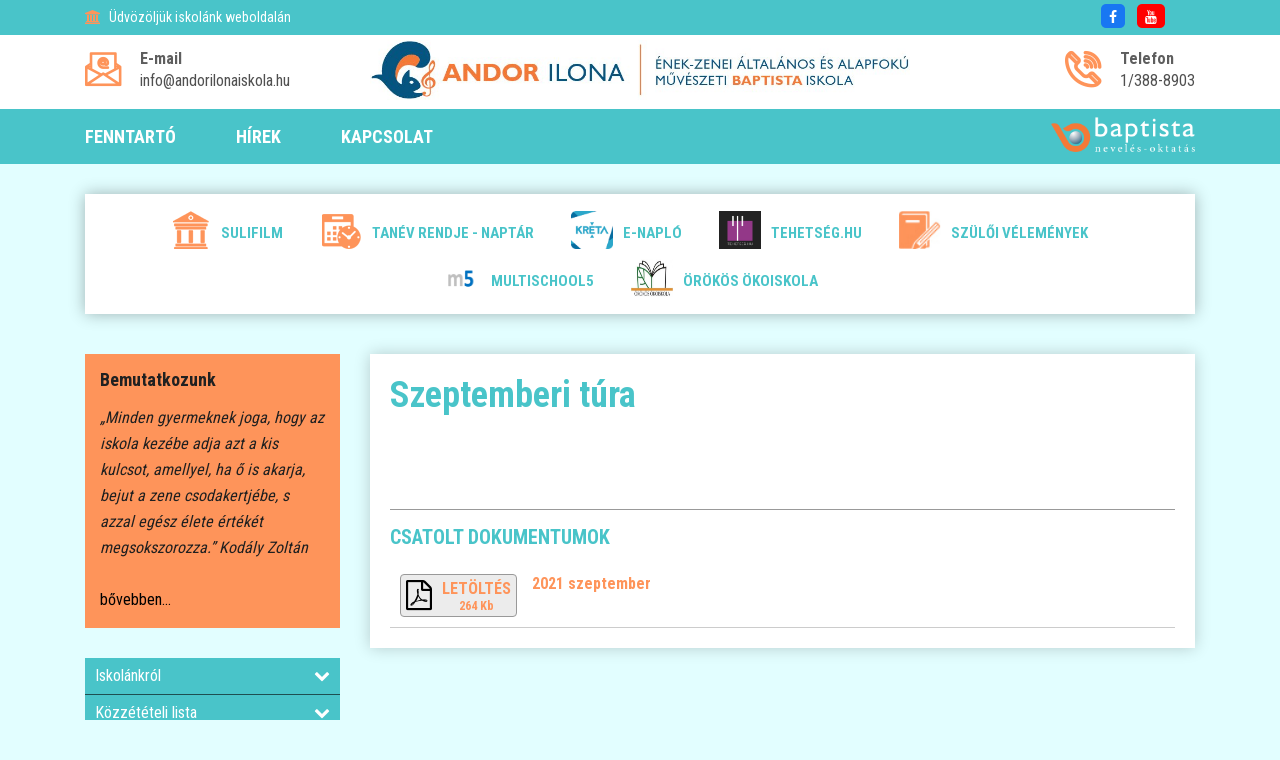

--- FILE ---
content_type: text/html; charset=utf-8
request_url: https://andor-ilona.baptistaoktatas.hu/szeptemberi-tura
body_size: 64317
content:
<!DOCTYPE html>
<html lang="hu">
    <head>
		<script>
		(function(i,s,o,g,r,a,m){i['GoogleAnalyticsObject']=r;i[r]=i[r]||function(){
		(i[r].q=i[r].q||[]).push(arguments)},i[r].l=1*new Date();a=s.createElement(o),
		m=s.getElementsByTagName(o)[0];a.async=1;a.src=g;m.parentNode.insertBefore(a,m)
		})(window,document,'script','https://www.google-analytics.com/analytics.js','ga');
		ga('create', 'UA-90323931-1', 'auto');
		ga('send','pageview');
		</script>
        <meta charset="utf-8">
        <title>Szeptemberi túra | Andor Ilona Ének-Zenei Általános és Alapfokú Művészeti Baptista Iskola</title>
        <meta name="description" content="" />
        <meta http-equiv="x-ua-compatible" content="ie=edge" />
        <meta name="viewport" content="width=device-width, initial-scale=1" />

        <link rel="icon" type="image/png" href="/files/104/media/icons/favicon.png">
        <link rel="apple-touch-icon" href="/files/104/media/icons/favicon.png">
        <link rel="shortcut icon" type="image/x-icon" href="/files/104/media/icons/favicon.png">

        

        <link rel="stylesheet" type="text/css" href="/templates/design1/css/bootstrap.min.css">
        <link rel="stylesheet" type="text/css" href="/templates/design1/css/font-awesome.min.css">
        <link rel="stylesheet" type="text/css" href="/templates/design1/css/animate.css">
        <link rel="stylesheet" type="text/css" href="/templates/design1/css/owl.carousel.css">
        <link rel="stylesheet" type="text/css" href="/templates/design1/css/slick.css">
        <link rel="stylesheet" type="text/css" href="/templates/design1/css/magnific-popup.css">
        <link rel="stylesheet" type="text/css" href="/templates/design1/css/off-canvas.css">
        <link rel="stylesheet" type="text/css" href="/templates/design1/fonts/flaticon.css">
        <link rel="stylesheet" type="text/css" href="/templates/design1/fonts/fonts2/flaticon.css">
        <link rel="stylesheet" type="text/css" href="/templates/design1/css/rsmenu-main.css">
        <link rel="stylesheet" type="text/css" href="/templates/design1/css/rsmenu-transitions.css">
        <link rel="stylesheet" type="text/css" href="/templates/design1/css/style.css?17">
        <link rel="stylesheet" type="text/css" href="/templates/design1/css/responsive.css">
        <link rel="stylesheet" type="text/css" href="/library/e-calendar-master/css/jquery.e-calendar.css?17">
        <link rel="stylesheet" type="text/css" href="/templates/design1/css/stilus.css?17">
        <link rel="stylesheet" type="text/css" href="/templates/design1/css/stilus-egyedi.css?17">
                <link rel="stylesheet" type="text/css" href="/files/104/css/color.css?17" />        <link rel="stylesheet" type="text/css" href="/files/104/css/stilus.css?17" />
        <script src="/templates/design1/js/modernizr-2.8.3.min.js"></script>
        <script src="/templates/design1/js/jquery.min.js"></script>
        <script src="/templates/design1/js/bootstrap.min.js"></script>
        <script src="/library/e-calendar-master/js/jquery.e-calendar.js?17"></script>

        
        <!--[if lt IE 9]>
            <script src="https://oss.maxcdn.com/html5shiv/3.7.2/html5shiv.min.js"></script>
            <script src="https://oss.maxcdn.com/respond/1.4.2/respond.min.js"></script>
        <![endif]-->

        <meta name="google-site-verification" content="Swjxcm3N5GKOIEuOwJ2zNO4dj9VxvXPdV7LqQyBtx8A" />
        
        
        <meta property="fb:app_id" content="1454316111472922" />
        <meta property="og:title" content="Szeptemberi túra" />
        <meta property="og:url" content="https://andor-ilona.baptistaoktatas.hu/szeptemberi-tura" />
        <meta property="og:type" content="article" />
        <meta property="og:description" content="" />
        <meta property="og:image" content="" />
        <meta itemprop="og:locale" content="hu" />
        

        

        
        
    </head>

    <body class="home1" id="body" data-p1='szeptemberi-tura'    data-psor='/szeptemberi-tura'>
        
        
    
        
        
        
        <div class="full-width-header">
    <div class="rs-toolbar">
        <div class="container">
            <div class="row">
                <div class="col-md-6 col-sm-8 col-8">
                    <div class="rs-toolbar-left">
                        <div class="welcome-message">
                            <i class="fa fa-bank"></i><span>Üdvözöljük iskolánk weboldalán                                                        </span> 
                        </div>
                    </div>
                </div>
                <div class="col-md-6 col-sm-4 col-4">
                    <div class="rs-toolbar-right">
                        <div class="toolbar-share-icon">
                            <ul>
                                <li><a href="https://hu-hu.facebook.com/mokusiskola" target="_blank" class="head-social-icon hsi-facebook"><i class="fa fa-facebook"></i></a></li>                                                                <li><a href="https://www.youtube.com/channel/UCkSRw61jXmQ-7LJaVkLC2Lw" target="_blank" class="head-social-icon hsi-youtube"><i class="fa fa-youtube"></i></a></li>                                                                                            </ul> 
                        </div>
                                            </div>
                </div>            </div>
        </div>
    </div>
    <header id="rs-header" class="rs-header">
        <div class="rs-header-top">
            <div class="container">
                <div class="row">
                    <div class="col-md-3 col-sm-12">
                        <div class="header-contact" id="head-email">
                            <div id="info-details" class="widget-text">
                                <i class="glyph-icon flaticon-email"></i>
                                <div class="info-text">
                                    <a href="mailto:info@andorilonaiskola.hu">
                                        <span>E-mail</span>
                                        info@andorilonaiskola.hu
                                    </a>
                                </div>
                            </div>
                        </div>
                    </div>
                    <div class="col-md-6 col-sm-12">
                        <div class="logo-area text-center">
                            <a href="/"><img src="/files/104/media/logo/andor-ilona-baptistaoktatas-logo.png?15" alt="Andor Ilona Ének-Zenei Általános és Alapfokú Művészeti Baptista Iskola logo"></a>
                        </div>
                    </div>
                    <div class="col-md-3 col-sm-12">
                        <div class="header-contact pull-right" id="head-phone">
                            <div id="phone-details" class="widget-text">
                                <i class="glyph-icon flaticon-phone-call"></i>
                                <div class="info-text">
                                    <a href="tel:1/388-8903">
                                        <span>Telefon</span>
                                        1/388-8903
                                    </a>
                                </div>
                            </div>
                        </div>
                    </div>
                </div>
            </div>
        </div>

        <div class="menu-area">
            <div class="container">
                <div class="main-menu">
                    <div class="row">
                        <div class="col-sm-12">
							                            <a class="rs-menu-toggle"><i class="fa fa-bars"></i>Menü</a>
                            <nav class="rs-menu" style="width: auto;">
								                                <ul class="nav-menu">
									                                                                          <li><a href="http://www.baptistaoktatas.hu" target="_blank">FENNTARTÓ</a></li>
                                                                        <li class="menu-item-has-children"><a href="javascript:;">HÍREK</a>
                                        <ul class="sub-menu">
                                            <li> <a href="/hirek/kozerdeku">Közérdekű</a></li>
                                            <li> <a href="/hirek/beszamolo">Visszatekintő</a></li>
                                                                                    </ul>
                                    </li>
                                                                                                            <li><a href="/kapcsolat" >KAPCSOLAT</a></li>
                                                                        
                                                                        <li class="menu-item-has-children hidden-desktop"><a href="#">Iskolánkról</a>
                                        <ul class="sub-menu">
                                            <li> <a href="/bemutatkozas">Bemutatkozunk</a></li>
                                            <li> <a href="/nevadonkrol">Névadónkról</a></li>
                                            <li> <a href="/munkatarsak-altalanos-iskola">Munkatársaink - Általános iskola</a></li>
                                            <li> <a href="/munkatarsak-muveszeti-tagozat">Munkatársaink - Művészeti tagozat</a></li>
                                            <li> <a href="/munkatarsak-segitoink">Munkatársaink - Segítőink</a></li>
                                            <li> <a href="/iskolalelkesz">Iskolalelkész</a></li>
                                            <li> <a href="/akkreditalt-kivalo-tehetsegpont">Akkreditált Kiváló Tehetségpont</a></li>
                                                                                    </ul>
                                    </li>
                                                                        <li class="menu-item-has-children hidden-desktop"><a href="#">Közzétételi lista</a>
                                        <ul class="sub-menu">
                                            <li> <a href="/kulonos-kozzeteteli">Különös közzétételi lista</a></li>
                                                                                    </ul>
                                    </li>
                                                                        <li class="menu-item-has-children hidden-desktop"><a href="#">Egyéb dokumentumok</a>
                                        <ul class="sub-menu">
                                            <li> <a href="/matalent-meres-2024">MaTalent mérés 2024</a></li>
                                            <li> <a href="https://andor-ilona.baptistaoktatas.hu/files/104/modules/item_menu/5681/files-1/helyi-tanterv_nat2020_ai_alt_2023.pdf">Helyi tanterv (NAT 2020) általános iskola</a></li>
                                            <li> <a href="/tanuloink-kozepiskolai-eredmenyei-andor-ilona">Tanulóink középiskolai eredményei</a></li>
                                            <li> <a href="https://andor-ilona.baptistaoktatas.hu/files/104/modules/item_menu/3841/files-1/oktatasi-igazolvanyok-kezelesi-szabalyzata-202601.pdf">Oktatási igazolványok kezelési szabályzata</a></li>
                                            <li> <a href="/files/104/modules/item_menu/3842/files-1/helyi-ertekelesi-szabalyzat-20160901.pdf">Helyi értékelési szabályzat</a></li>
                                            <li> <a href="/files/104/modules/item_menu/4383/files-1/bizonyitvanynyomtatvanyok-kezelesi-kiallitasi-es-kiadasi-szabalyzata-20240801.pdf">Bizonyítványnyomtatványok kezelési, bizonyítvány, bizonyítványmásodlat és -másolat kiállítási és kiadási szabályzata</a></li>
                                            <li> <a href="https://andor-ilona.baptistaoktatas.hu/files/104/modules/item_menu/4449/files-1/panaszkezelesi-szabalyzat_ai_20220215.pdf">Panaszkezelési szabályzat</a></li>
                                            <li> <a href="/files/104/modules/item_menu/5101/files-1/andor-ilona-szmk-szmsz.pdf">Szülői Munka Közösség Szervezeti és Működési Szabályzat</a></li>
                                            <li> <a href="https://andor-ilona.baptistaoktatas.hu/files/104/modules/item_menu/5578/files-1/anafilaxias-tajekoztato-es-ellatasi-terv_20230915.pdf">Anafilaxiás tájékoztató és ellátási terv</a></li>
                                            <li> <a href="https://andor-ilona.baptistaoktatas.hu/files/104/modules/item_menu/5723/files-1/belso-visszaeles-bejelentesi-szabalyzat_ai_202601.pdf">Belső visszaélés-bejelentési szabályzat</a></li>
                                            <li> <a href="https://andor-ilona.baptistaoktatas.hu/files/104/modules/item_menu/5775/files-1/1.sz.-melleklet_etikai-kodex_2024-05-30.pdf">Etikai kódex</a></li>
                                            <li> <a href="https://andor-ilona.baptistaoktatas.hu/files/104/modules/item_menu/5804/files-1/intezmenyi-munkaterv_ai_2025-2026_vegleges_legitimacioval_fenntartoi-alairassal_honlapra.pdf">Intézményi munkaterv 2025/2026</a></li>
                                                                                    </ul>
                                    </li>
                                                                        <li class="menu-item-has-children hidden-desktop"><a href="#">Letölthető dokumentumok</a>
                                        <ul class="sub-menu">
                                            <li> <a href="/altalanos-iskola">Általános iskola</a></li>
                                            <li> <a href="/muveszeti-tagozat">Művészeti tagozat</a></li>
                                                                                    </ul>
                                    </li>
                                                                        <li class="menu-item-has-children hidden-desktop"><a href="#">A kórus</a>
                                        <ul class="sub-menu">
                                            <li> <a href="/1.-evfolyam">1. évfolyam</a></li>
                                            <li> <a href="/aprok-kara-2.-evfolyam">Aprók Kara - 2. évfolyam</a></li>
                                            <li> <a href="/kicsinyek-korusa-3.-4.-evfolyam">Kicsinyek Kórusa - 3., 4. évfolyam</a></li>
                                            <li> <a href="/andor-ilona-gyermekkar-felsos-korus">Felsős kórusok</a></li>
                                                                                    </ul>
                                    </li>
                                                                        <li class="menu-item-has-children hidden-desktop"><a href="#">Művészeti oktatás</a>
                                        <ul class="sub-menu">
                                            <li> <a href="/kepzomuveszet-alapjai-keramia">Képzőművészet</a></li>
                                            <li> <a href="/neptanc-tanszak-muveszeti-oktatas">Néptánc</a></li>
                                            <li> <a href="/furulya-tanszak">Furulya</a></li>
                                            <li> <a href="/fuvola-tanszak">Fuvola</a></li>
                                            <li> <a href="/gitar-tanszak">Gitár</a></li>
                                            <li> <a href="/gordonka-tanszak">Gordonka</a></li>
                                            <li> <a href="/harfa-tanszak">Hárfa</a></li>
                                            <li> <a href="/hegedu-tanszak">Hegedű</a></li>
                                            <li> <a href="/klarinet-tanszak">Klarinét</a></li>
                                            <li> <a href="/kurt-tanszak">Kürt</a></li>
                                            <li> <a href="/oboa-tanszak">Oboa</a></li>
                                            <li> <a href="/szaxofon-tanszak">Szaxofon</a></li>
                                            <li> <a href="/szolfezs-zeneirodalom">Szolfézs</a></li>
                                            <li> <a href="/trombita-tanszak">Trombita</a></li>
                                            <li> <a href="/uto">Ütő</a></li>
                                            <li> <a href="/zeneirodalom-kamarazene-zenekar">Zeneirodalom, kamarazene, zenekar</a></li>
                                            <li> <a href="/zongora-tanszak">Zongora</a></li>
                                            <li> <a href="https://andor-ilona.baptistaoktatas.hu/files/104/modules/item_menu/5144/files-1/teritesi-03.06.2025-2026.pdf">Térítési díj és tandíj a MŰVÉSZETI TAGOZATON</a></li>
                                                                                    </ul>
                                    </li>
                                                                        <li class="menu-item-has-children hidden-desktop"><a href="#">Beiskolázás 2026/27</a>
                                        <ul class="sub-menu">
                                            <li> <a href="/-mokuscsalogato-"> Mókuscsalogató</a></li>
                                            <li> <a href="/leendo-elsosok-szuleinek">Leendő elsősök szüleinek</a></li>
                                            <li> <a href="/zeneovi">Zeneovi</a></li>
                                            <li> <a href="https://form.jotform.com/223352228866056">Beiskolázási Hírlevél - feliratkozás</a></li>
                                            <li> <a href="/kiknekajanljukamokust">Kiknek ajánljuk a Mókust?</a></li>
                                            <li> <a href="/mokusokat-varunk">Mókusokat várunk</a></li>
                                            <li> <a href="/eletamokusban">Élet a Mókusban</a></li>
                                            <li> <a href="/nyilatkozatok-beiratkozashoz">Nyilatkozatok beiratkozáshoz</a></li>
                                            <li> <a href="/enek-kepessegfelmeres-eljarasrend">Ének képességfelmérés-eljárásrend</a></li>
                                            <li> <a href="/kepessegfelmeres-dallista">Képességfelmérés - dallista</a></li>
                                            <li> <a href="/atiratkozas-masik-iskolabol">Átiratkozás másik iskolából</a></li>
                                                                                    </ul>
                                    </li>
                                                                        <li class="menu-item-has-children hidden-desktop"><a href="#">Ökoiskola</a>
                                        <ul class="sub-menu">
                                            <li> <a href="/okoiskolai-programunkrol">Ökoiskolai programunkról</a></li>
                                            <li> <a href="https://andor-ilona.baptistaoktatas.hu/files/104/modules/item_menu/5861/files-1/okoplakatkampanytm_ai2024.pdf">Plakátkampány</a></li>
                                            <li> <a href="/okomokusok">Ökomókusok</a></li>
                                                                                    </ul>
                                    </li>
                                                                        <li class="menu-item-has-children hidden-desktop"><a href="#">Sikereink</a>
                                        <ul class="sub-menu">
                                            <li> <a href="/versenyeredmenyek-20202021">Versenyeredmények 2020/2021</a></li>
                                            <li> <a href="/versenyeredmenyek-20212022">Versenyeredmények 2021/2022</a></li>
                                            <li> <a href="/versenyeredmenyek-20222023">Versenyeredmények 2022/2023</a></li>
                                            <li> <a href="/versenyeredmenyek-20232024">Versenyeredmények 2023/2024</a></li>
                                            <li> <a href="/versenyeredmenyek-20242025">Versenyeredmények 2024/2025</a></li>
                                                                                    </ul>
                                    </li>
                                                                                                            <li class="hidden-desktop"><a href="https://andor-ilona.baptistaoktatas.hu/files/104/modules/item_menu/3848/files-1/palyaorientacio_2024-2025.pdf" >Továbbtanulási eredményeink</a></li>
                                                                                                            <li class="hidden-desktop"><a href="/iskolafejleszto-alapitvany" >Andor Ilona Iskolafejlesztő Alapítvány</a></li>
                                                                                                            <li class="hidden-desktop"><a href="/szja-11" >SZJA 1+1%</a></li>
                                                                        <li class="menu-item-has-children hidden-desktop"><a href="#">Hasznos információk</a>
                                        <ul class="sub-menu">
                                            <li> <a href="/naptar-tanev-rendje">Tanév rendje - naptár</a></li>
                                            <li> <a href="/csengetesirend">Csengetési rend</a></li>
                                            <li> <a href="https://andor-ilona.baptistaoktatas.hu/files/104/modules/item_menu/5093/files-1/diakigazolvany-igenyles_tajekoztato20240902.pdf">Diákigazolvány</a></li>
                                            <li> <a href="https://andor-ilona.baptistaoktatas.hu/allasajanlatok">Állásajánlatok</a></li>
                                            <li> <a href="/ugyintezes-az-iskolaban">Ügyintézés az iskolában</a></li>
                                            <li> <a href="/penztar">Pénztári órák</a></li>
                                            <li> <a href="/fejlesztes">Fejlesztés</a></li>
                                            <li> <a href="/iskolaorvos-vedono">Iskolaorvos, védőnő</a></li>
                                            <li> <a href="/konyvtar-online-katalogus">Könyvtár online katalógus</a></li>
                                            <li> <a href="https://andor-ilona.baptistaoktatas.hu/files/104/modules/item_menu/5141/files-1/e-naplo_szabalyzat_20211001_andori2.pdf">E-napló szabályzat</a></li>
                                                                                    </ul>
                                    </li>
                                                                        <li class="menu-item-has-children hidden-desktop"><a href="#">Étkezés</a>
                                        <ul class="sub-menu">
                                            <li> <a href="/altalanos-tajekoztatas">Általános tájékoztatás</a></li>
                                            <li> <a href="/etkezesi-dijak">Étkezési díjak</a></li>
                                            <li> <a href="/heti-etlap">Heti étlap</a></li>
                                            <li> <a href="/dietas-etkezes">Diétás étkezés</a></li>
                                            <li> <a href="/letoltheto-dokumentumok-etkezeshez">Letölthető dokumentumok étkezéshez</a></li>
                                                                                    </ul>
                                    </li>
                                                                        <li class="menu-item-has-children hidden-desktop"><a href="#">Szociális háló</a>
                                        <ul class="sub-menu">
                                            <li> <a href="/-gyermekvedelmi-rendszer"> Gyermekvédelmi rendszer</a></li>
                                            <li> <a href="/-szocialis-szolgaltatasrol-tamogatasrol-szolo-tajekoztatas"> Szociális szolgáltatásról, támogatásról szóló tájékoztatás</a></li>
                                                                                    </ul>
                                    </li>
                                                                        <li class="menu-item-has-children hidden-desktop"><a href="#">Adatkezelés</a>
                                        <ul class="sub-menu">
                                            <li> <a href="https://andor-ilona.baptistaoktatas.hu/files/104/modules/item_menu/4366/files-1/adatvedelmi-es-adatkezelesi-tajekoztato_20250101_ai-1.pdf">Adatvédelmi és adatkezelési tájékoztató</a></li>
                                            <li> <a href="/adatvedelmi-es-adatkezelesi-szabalyzat">Adatvédelmi és adatkezelési szabályzat</a></li>
                                                                                    </ul>
                                    </li>
                                                                                                            <li class="hidden-desktop"><a href="https://andor-ilona.baptistaoktatas.hu/files/104/modules/item_menu/5398/files-1/newsletter_okt-nov2025.pdf" >BAPTINFO</a></li>
                                                                                                            <li class="hidden-desktop"><a href="/hit-es-erkolcstanoktatas" >Hit- és erkölcstanoktatás</a></li>
                                                                        <li class="menu-item-has-children hidden-desktop"><a href="#">Határtalanul</a>
                                        <ul class="sub-menu">
                                            <li> <a href="/hatartalanul-2021">Határtalanul 2021</a></li>
                                            <li> <a href="/hatartalanul-2022">Határtalanul 2022</a></li>
                                            <li> <a href="/hatartalanul-2023">Határtalanul 2023</a></li>
                                            <li> <a href="/hatartalanul-2024">Határtalanul 2024</a></li>
                                            <li> <a href="/hatartalanul-2025">Határtalanul 2025</a></li>
                                                                                    </ul>
                                    </li>
                                                                                                                                                                                    <li class="hidden-desktop"><a href="/sulifilm" >Sulifilm</a></li>
                                                                                                                                                                                                                        <li class="menu-item-has-children hidden-desktop"><a href="#">Galériák</a>
                                        <ul class="sub-menu">
                                            <li> <a href="/galeria/muveszet">Művészet</a></li>
                                            <li> <a href="/galeria/okoiskola">Ökoiskola</a></li>
                                            <li> <a href="/galeria/sport">Sport</a></li>
                                                                                    </ul>
                                    </li>
                                                                                                                                            </ul>
                            </nav>
														<div class="menu-logok">
																
								<a href="http://www.baptistaoktatas.hu" target="_blank" id="logo_fejlec">
									<img src="/templates/design1/images/logo/logo-baptista-neveles-oktatas.png" alt="Baptista Oktatás" />
								</a>
							</div>
															
								
                                                    </div>
                    </div>
                </div>
            </div>
        </div>
    </header>
</div>

        

        <div class="container">
    <div class="row">
        <div class="col-md-12">
            <div class="menu_ikon">
                <div class="mi-one">
                    <a href="https://andor-ilona.baptistaoktatas.hu/sulifilm" class="mio-link">
                        <img src="/files/104/modules/item_menu/484/picture/alapitvany-1.png" border="0" alt="Sulifilm" />
                        Sulifilm
                    </a>
                </div>
                <div class="mi-one">
                    <a href="/naptar-tanev-rendje" class="mio-link">
                        <img src="/files/104/modules/item_menu/3778/picture/orarend-1-1.png" border="0" alt="Tanév rendje - Naptár" />
                        Tanév rendje - Naptár
                    </a>
                </div>
                <div class="mi-one">
                    <a href="https://andorilona.e-kreta.hu/" class="mio-link">
                        <img src="/files/104/modules/item_menu/3726/picture/e-kreta-1.png" border="0" alt="E-NAPLÓ" />
                        E-NAPLÓ
                    </a>
                </div>
                <div class="mi-one">
                    <a href="http://tehetseg.hu/" class="mio-link">
                        <img src="/files/104/modules/item_menu/3993/picture/tehetseghu_negyzet_470x508-1.jpg" border="0" alt="Tehetség.hu" />
                        Tehetség.hu
                    </a>
                </div>
                <div class="mi-one">
                    <a href="/szuloi-velemenyek" class="mio-link">
                        <img src="/files/104/modules/item_menu/5329/picture/elerhetosegek-1.jpg" border="0" alt="Szülői vélemények" />
                        Szülői vélemények
                    </a>
                </div>
                <div class="mi-one">
                    <a href="https://befizetes.multischool.hu/Identity/Account/Login?returnUrl=~/" class="mio-link">
                        <img src="/files/104/modules/item_menu/5413/picture/m5.png" border="0" alt="Multischool5" />
                        Multischool5
                    </a>
                </div>
                <div class="mi-one">
                    <a href="/orokos-okoiskola" class="mio-link">
                        <img src="/files/104/modules/item_menu/5611/picture/orokos-okoiskloka.png" border="0" alt="Örökös ökoiskola" />
                        Örökös ökoiskola
                    </a>
                </div>
                                <div class="c"></div>
            </div>
        </div>
    </div>
</div>
        
        <div class="sec-spacer">
    <div class="container">
        <div class="row">
            <div class="order-2 order-sm-2 order-md-2 order-lg-1 col-lg-3 col-md-12  col-sidebar">
                <div class="sidebar-area">
	
    
	
    
    <div class="sidabar-koszonto">
        <div class="sk-info">
        <h4>Bemutatkozunk</h4>
        <p>„Minden gyermeknek joga, hogy az iskola kezébe adja azt a kis kulcsot, amellyel, ha ő is akarja, bejut a zene csodakertjébe, s azzal egész élete értékét megsokszorozza.” Kodály Zoltán</p>
        <div class="ski-link"><a href="/bemutatkozas">bővebben...</a></div>
    </div>
</div>
    <div class="menu-sidebar menu-sidebar-color1">
        <a href="javascript:;" onclick="menu_sidebar('web_list_214')" class="ms-level1">
        <i class="fa fa-chevron-down pull-right msarrow" aria-hidden="true"></i>
        Iskolánkról
    </a>
    <div id="web_list_214" class="ms-level1-sub">
        <a href="/bemutatkozas" >Bemutatkozunk </a>
        <a href="/nevadonkrol" >Névadónkról </a>
        <a href="/munkatarsak-altalanos-iskola" >Munkatársaink - Általános iskola </a>
        <a href="/munkatarsak-muveszeti-tagozat" >Munkatársaink - Művészeti tagozat </a>
        <a href="/munkatarsak-segitoink" >Munkatársaink - Segítőink </a>
        <a href="/iskolalelkesz" >Iskolalelkész </a>
        <a href="/akkreditalt-kivalo-tehetsegpont" >Akkreditált Kiváló Tehetségpont </a>
            </div>
            <a href="javascript:;" onclick="menu_sidebar('web_list_5494')" class="ms-level1">
        <i class="fa fa-chevron-down pull-right msarrow" aria-hidden="true"></i>
        Közzétételi lista
    </a>
    <div id="web_list_5494" class="ms-level1-sub">
        <a href="/kulonos-kozzeteteli" >Különös közzétételi lista </a>
            </div>
            <a href="javascript:;" onclick="menu_sidebar('web_list_217')" class="ms-level1">
        <i class="fa fa-chevron-down pull-right msarrow" aria-hidden="true"></i>
        Egyéb dokumentumok
    </a>
    <div id="web_list_217" class="ms-level1-sub">
        <a href="/matalent-meres-2024" >MaTalent mérés 2024 </a>
        <a href="https://andor-ilona.baptistaoktatas.hu/files/104/modules/item_menu/5681/files-1/helyi-tanterv_nat2020_ai_alt_2023.pdf" >Helyi tanterv (NAT 2020) általános iskola </a>
        <a href="/tanuloink-kozepiskolai-eredmenyei-andor-ilona" >Tanulóink középiskolai eredményei </a>
        <a href="https://andor-ilona.baptistaoktatas.hu/files/104/modules/item_menu/3841/files-1/oktatasi-igazolvanyok-kezelesi-szabalyzata-202601.pdf" >Oktatási igazolványok kezelési szabályzata </a>
        <a href="/files/104/modules/item_menu/3842/files-1/helyi-ertekelesi-szabalyzat-20160901.pdf" >Helyi értékelési szabályzat </a>
        <a href="/files/104/modules/item_menu/4383/files-1/bizonyitvanynyomtatvanyok-kezelesi-kiallitasi-es-kiadasi-szabalyzata-20240801.pdf" >Bizonyítványnyomtatványok kezelési, bizonyítvány, bizonyítványmásodlat és -másolat kiállítási és kiadási szabályzata </a>
        <a href="https://andor-ilona.baptistaoktatas.hu/files/104/modules/item_menu/4449/files-1/panaszkezelesi-szabalyzat_ai_20220215.pdf" >Panaszkezelési szabályzat </a>
        <a href="/files/104/modules/item_menu/5101/files-1/andor-ilona-szmk-szmsz.pdf" >Szülői Munka Közösség Szervezeti és Működési Szabályzat </a>
        <a href="https://andor-ilona.baptistaoktatas.hu/files/104/modules/item_menu/5578/files-1/anafilaxias-tajekoztato-es-ellatasi-terv_20230915.pdf" >Anafilaxiás tájékoztató és ellátási terv </a>
        <a href="https://andor-ilona.baptistaoktatas.hu/files/104/modules/item_menu/5723/files-1/belso-visszaeles-bejelentesi-szabalyzat_ai_202601.pdf" >Belső visszaélés-bejelentési szabályzat </a>
        <a href="https://andor-ilona.baptistaoktatas.hu/files/104/modules/item_menu/5775/files-1/1.sz.-melleklet_etikai-kodex_2024-05-30.pdf" >Etikai kódex </a>
        <a href="https://andor-ilona.baptistaoktatas.hu/files/104/modules/item_menu/5804/files-1/intezmenyi-munkaterv_ai_2025-2026_vegleges_legitimacioval_fenntartoi-alairassal_honlapra.pdf" >Intézményi munkaterv 2025/2026 </a>
            </div>
            <a href="javascript:;" onclick="menu_sidebar('web_list_3826')" class="ms-level1">
        <i class="fa fa-chevron-down pull-right msarrow" aria-hidden="true"></i>
        Letölthető dokumentumok
    </a>
    <div id="web_list_3826" class="ms-level1-sub">
        <a href="/altalanos-iskola" >Általános iskola </a>
        <a href="/muveszeti-tagozat" >Művészeti tagozat </a>
            </div>
            <a href="javascript:;" onclick="menu_sidebar('web_list_3777')" class="ms-level1">
        <i class="fa fa-chevron-down pull-right msarrow" aria-hidden="true"></i>
        A kórus
    </a>
    <div id="web_list_3777" class="ms-level1-sub">
        <a href="/1.-evfolyam" >1. évfolyam </a>
        <a href="/aprok-kara-2.-evfolyam" >Aprók Kara - 2. évfolyam </a>
        <a href="/kicsinyek-korusa-3.-4.-evfolyam" >Kicsinyek Kórusa - 3., 4. évfolyam </a>
        <a href="/andor-ilona-gyermekkar-felsos-korus" >Felsős kórusok </a>
            </div>
            <a href="javascript:;" onclick="menu_sidebar('web_list_220')" class="ms-level1">
        <i class="fa fa-chevron-down pull-right msarrow" aria-hidden="true"></i>
        Művészeti oktatás
    </a>
    <div id="web_list_220" class="ms-level1-sub">
        <a href="/kepzomuveszet-alapjai-keramia" >Képzőművészet </a>
        <a href="/neptanc-tanszak-muveszeti-oktatas" >Néptánc </a>
        <a href="/furulya-tanszak" >Furulya </a>
        <a href="/fuvola-tanszak" >Fuvola </a>
        <a href="/gitar-tanszak" >Gitár </a>
        <a href="/gordonka-tanszak" >Gordonka </a>
        <a href="/harfa-tanszak" >Hárfa </a>
        <a href="/hegedu-tanszak" >Hegedű </a>
        <a href="/klarinet-tanszak" >Klarinét </a>
        <a href="/kurt-tanszak" >Kürt </a>
        <a href="/oboa-tanszak" >Oboa </a>
        <a href="/szaxofon-tanszak" >Szaxofon </a>
        <a href="/szolfezs-zeneirodalom" >Szolfézs </a>
        <a href="/trombita-tanszak" >Trombita </a>
        <a href="/uto" >Ütő </a>
        <a href="/zeneirodalom-kamarazene-zenekar" >Zeneirodalom, kamarazene, zenekar </a>
        <a href="/zongora-tanszak" >Zongora </a>
        <a href="https://andor-ilona.baptistaoktatas.hu/files/104/modules/item_menu/5144/files-1/teritesi-03.06.2025-2026.pdf" >Térítési díj és tandíj a MŰVÉSZETI TAGOZATON </a>
            </div>
            <a href="javascript:;" onclick="menu_sidebar('web_list_5417')" class="ms-level1">
        <i class="fa fa-chevron-down pull-right msarrow" aria-hidden="true"></i>
        Beiskolázás 2026/27
    </a>
    <div id="web_list_5417" class="ms-level1-sub">
        <a href="/-mokuscsalogato-" > Mókuscsalogató </a>
        <a href="/leendo-elsosok-szuleinek" >Leendő elsősök szüleinek </a>
        <a href="/zeneovi" >Zeneovi </a>
        <a href="https://form.jotform.com/223352228866056" >Beiskolázási Hírlevél - feliratkozás </a>
        <a href="/kiknekajanljukamokust" >Kiknek ajánljuk a Mókust? </a>
        <a href="/mokusokat-varunk" >Mókusokat várunk </a>
        <a href="/eletamokusban" >Élet a Mókusban </a>
        <a href="/nyilatkozatok-beiratkozashoz" >Nyilatkozatok beiratkozáshoz </a>
        <a href="/enek-kepessegfelmeres-eljarasrend" >Ének képességfelmérés-eljárásrend </a>
        <a href="/kepessegfelmeres-dallista" >Képességfelmérés - dallista </a>
        <a href="/atiratkozas-masik-iskolabol" >Átiratkozás másik iskolából </a>
            </div>
            <a href="javascript:;" onclick="menu_sidebar('web_list_5725')" class="ms-level1">
        <i class="fa fa-chevron-down pull-right msarrow" aria-hidden="true"></i>
        Ökoiskola
    </a>
    <div id="web_list_5725" class="ms-level1-sub">
        <a href="/okoiskolai-programunkrol" >Ökoiskolai programunkról </a>
        <a href="https://andor-ilona.baptistaoktatas.hu/files/104/modules/item_menu/5861/files-1/okoplakatkampanytm_ai2024.pdf" >Plakátkampány </a>
        <a href="/okomokusok" >Ökomókusok </a>
            </div>
            <a href="javascript:;" onclick="menu_sidebar('web_list_230')" class="ms-level1">
        <i class="fa fa-chevron-down pull-right msarrow" aria-hidden="true"></i>
        Sikereink
    </a>
    <div id="web_list_230" class="ms-level1-sub">
        <a href="/versenyeredmenyek-20202021" >Versenyeredmények 2020/2021 </a>
        <a href="/versenyeredmenyek-20212022" >Versenyeredmények 2021/2022 </a>
        <a href="/versenyeredmenyek-20222023" >Versenyeredmények 2022/2023 </a>
        <a href="/versenyeredmenyek-20232024" >Versenyeredmények 2023/2024 </a>
        <a href="/versenyeredmenyek-20242025" >Versenyeredmények 2024/2025 </a>
            </div>
            <a href="https://andor-ilona.baptistaoktatas.hu/files/104/modules/item_menu/3848/files-1/palyaorientacio_2024-2025.pdf"  class="ms-level1">Továbbtanulási eredményeink</a>
            <a href="/iskolafejleszto-alapitvany"  class="ms-level1">Andor Ilona Iskolafejlesztő Alapítvány</a>
            <a href="/szja-11"  class="ms-level1">SZJA 1+1%</a>
            <a href="javascript:;" onclick="menu_sidebar('web_list_3821')" class="ms-level1">
        <i class="fa fa-chevron-down pull-right msarrow" aria-hidden="true"></i>
        Hasznos információk
    </a>
    <div id="web_list_3821" class="ms-level1-sub">
        <a href="/naptar-tanev-rendje" >Tanév rendje - naptár </a>
        <a href="/csengetesirend" >Csengetési rend </a>
        <a href="https://andor-ilona.baptistaoktatas.hu/files/104/modules/item_menu/5093/files-1/diakigazolvany-igenyles_tajekoztato20240902.pdf" >Diákigazolvány </a>
        <a href="https://andor-ilona.baptistaoktatas.hu/allasajanlatok" >Állásajánlatok </a>
        <a href="/ugyintezes-az-iskolaban" >Ügyintézés az iskolában </a>
        <a href="/penztar" >Pénztári órák </a>
        <a href="/fejlesztes" >Fejlesztés </a>
        <a href="/iskolaorvos-vedono" >Iskolaorvos, védőnő </a>
        <a href="/konyvtar-online-katalogus" >Könyvtár online katalógus </a>
        <a href="https://andor-ilona.baptistaoktatas.hu/files/104/modules/item_menu/5141/files-1/e-naplo_szabalyzat_20211001_andori2.pdf" >E-napló szabályzat </a>
            </div>
            <a href="javascript:;" onclick="menu_sidebar('web_list_3831')" class="ms-level1">
        <i class="fa fa-chevron-down pull-right msarrow" aria-hidden="true"></i>
        Étkezés
    </a>
    <div id="web_list_3831" class="ms-level1-sub">
        <a href="/altalanos-tajekoztatas" >Általános tájékoztatás </a>
        <a href="/etkezesi-dijak" >Étkezési díjak </a>
        <a href="/heti-etlap" >Heti étlap </a>
        <a href="/dietas-etkezes" >Diétás étkezés </a>
        <a href="/letoltheto-dokumentumok-etkezeshez" >Letölthető dokumentumok étkezéshez </a>
            </div>
            <a href="javascript:;" onclick="menu_sidebar('web_list_5518')" class="ms-level1">
        <i class="fa fa-chevron-down pull-right msarrow" aria-hidden="true"></i>
        Szociális háló
    </a>
    <div id="web_list_5518" class="ms-level1-sub">
        <a href="/-gyermekvedelmi-rendszer" > Gyermekvédelmi rendszer </a>
        <a href="/-szocialis-szolgaltatasrol-tamogatasrol-szolo-tajekoztatas" > Szociális szolgáltatásról, támogatásról szóló tájékoztatás </a>
            </div>
            <a href="javascript:;" onclick="menu_sidebar('web_list_4295')" class="ms-level1">
        <i class="fa fa-chevron-down pull-right msarrow" aria-hidden="true"></i>
        Adatkezelés
    </a>
    <div id="web_list_4295" class="ms-level1-sub">
        <a href="https://andor-ilona.baptistaoktatas.hu/files/104/modules/item_menu/4366/files-1/adatvedelmi-es-adatkezelesi-tajekoztato_20250101_ai-1.pdf" >Adatvédelmi és adatkezelési tájékoztató </a>
        <a href="/adatvedelmi-es-adatkezelesi-szabalyzat" >Adatvédelmi és adatkezelési szabályzat </a>
            </div>
            <a href="https://andor-ilona.baptistaoktatas.hu/files/104/modules/item_menu/5398/files-1/newsletter_okt-nov2025.pdf"  class="ms-level1">BAPTINFO</a>
            <a href="/hit-es-erkolcstanoktatas"  class="ms-level1">Hit- és erkölcstanoktatás</a>
            <a href="javascript:;" onclick="menu_sidebar('web_list_5499')" class="ms-level1">
        <i class="fa fa-chevron-down pull-right msarrow" aria-hidden="true"></i>
        Határtalanul
    </a>
    <div id="web_list_5499" class="ms-level1-sub">
        <a href="/hatartalanul-2021" >Határtalanul 2021 </a>
        <a href="/hatartalanul-2022" >Határtalanul 2022 </a>
        <a href="/hatartalanul-2023" >Határtalanul 2023 </a>
        <a href="/hatartalanul-2024" >Határtalanul 2024 </a>
        <a href="/hatartalanul-2025" >Határtalanul 2025 </a>
            </div>
        </div><div class="menu-sidebar menu-sidebar-color2">
        <a href="/sulifilm"  class="ms-level1">Sulifilm</a>
        </div><div class="menu-sidebar menu-sidebar-color2">
        <a href="javascript:;" onclick="menu_sidebar('web_list_300000')" class="ms-level1">
        <i class="fa fa-chevron-down pull-right msarrow" aria-hidden="true"></i>
        Galériák
    </a>
    <div id="web_list_300000" class="ms-level1-sub">
        <a href="/galeria/muveszet" >Művészet <span class="badge badge-secondary pull-right">39</span></a>
        <a href="/galeria/okoiskola" >Ökoiskola <span class="badge badge-secondary pull-right">1</span></a>
        <a href="/galeria/sport" >Sport <span class="badge badge-secondary pull-right">2</span></a>
            </div>
        </div>
	
    	
			

        
    <div class="latest-courses sb-elvalaszto">
        <h3 class="title">Aktualitásaink</h3>
        <div class="post-item">
            <div class="post-img">
                <a href="/hirek/kozerdeku/zeneovi-fontos-informacio"><img src="/files/104/modules/news/14777/picture/small/dalllista.jpg" alt="Zeneovi - január" title="Zeneovi - január"></a>
            </div>
            <div class="post-desc">
                <h4><a href="/hirek/kozerdeku/zeneovi-fontos-informacio">Zeneovi - január</a></h4>
                <span class="duration"> 
                    <i class="fa fa-clock-o" aria-hidden="true"></i> 2026. 01. 05. 13:37
                </span> 
            </div>
        </div>        <div class="post-item">
            <div class="post-img">
                <a href="/hirek/kozerdeku/advent-karacsonyi-kiadvany"><img src="/files/104/modules/news/8823/picture/small/baptista_advent-karacsony_2021-hir-1.png" alt="Advent-karácsonyi kiadvány" title="Advent-karácsonyi kiadvány"></a>
            </div>
            <div class="post-desc">
                <h4><a href="/hirek/kozerdeku/advent-karacsonyi-kiadvany">Advent-karácsonyi kiadvány</a></h4>
                <span class="duration"> 
                    <i class="fa fa-clock-o" aria-hidden="true"></i> 2025. 12. 18. 11:00
                </span> 
            </div>
        </div>        <div class="post-item">
            <div class="post-img">
                <a href="/hirek/kozerdeku/halaadas-2025"><img src="/files/104/modules/news/14674/picture/small/img_20251127_110729.jpg" alt="Hálaadásnapi ünnepség" title="Hálaadásnapi ünnepség"></a>
            </div>
            <div class="post-desc">
                <h4><a href="/hirek/kozerdeku/halaadas-2025">Hálaadásnapi ünnepség</a></h4>
                <span class="duration"> 
                    <i class="fa fa-clock-o" aria-hidden="true"></i> 2025. 12. 02. 12:55
                </span> 
            </div>
        </div>            </div>
    
        
    	
	
	
</div>
            </div>
            <div class="order-1 order-sm-1 order-md-1 order-lg-2 col-lg-9 col-md-12  col-content">
                <div class="cs-content">
                    <div class="hasznos">
        <h1>Szeptemberi túra</h1>
    <div class="hasznos-text">
        <p style="text-align: center;"><img src="https://boor.baptistaoktatas.hu/file/list_e/5105/gallery/big/2021-szeptember.jpg" alt="" width="700" /></p>
    </div>

    <div class="sec-title-2 mb-50">
        <h1></h1>
    </div>
    
            <h4 class="csatolt-title">CSATOLT DOKUMENTUMOK</h4>
                <div class="list-files">
    <div class="lf-one">
        <a href="/files/104/modules/item_menu/5105/files-1/2021-szeptember.pdf?1432907140" target="_blank" class="lfo-tools" title="">
            <i class="lfot-icon fa fa-file-pdf-o" aria-hidden="true"></i>
            <div class="lfot-letoltes">
                LETÖLTÉS
                <div class="lfot-size">264 Kb</div>
            </div>
        </a>
        <div class="lfo-info">
            <a href="/files/104/modules/item_menu/5105/files-1/2021-szeptember.pdf?1432907140" target="_blank">2021 szeptember</a>
            <div>
                            </div>
        </div>
    </div>
    </div>    
    </div>
                </div>
            </div>
        </div>
    </div>
</div>
        
        <div class="c"></div>
<div class="container">
    <div class="row">
        <div class="col-md-12">
            <div class="partners-row">
                <div class="pr-one pr-one-horizontal">
                    <a href="http://www.müpa.hu" class="pro-link">
                        <img src="/files/104/partnerek/logo-mupa-partneriskola.png" border="0" alt="MÜPA partneriskola" />
                    </a>
                </div>
                <div class="pr-one pr-one-vertical">
                    <a href="http://tehetseg.hu" class="pro-link">
                        <img src="/files/104/partnerek/logo-akkreditalt-kivalo-tehetsegpont.png" border="0" alt="Akkreditált kiváló tehetségpont" />
                    </a>
                </div>
                <div class="pr-one pr-one-horizontal">
                    <a href="http://tehetseg.hu" class="pro-link">
                        <img src="/files/104/partnerek/logo-tehetseghu.jpg" border="0" alt="Tehetség.hu" />
                    </a>
                </div>
                <div class="pr-one pr-one-horizontal">
                    <a href="https://www.bfz.hu" class="pro-link">
                        <img src="/files/104/partnerek/logo-budapesti-fesztivalzenekar.jpg" border="0" alt="Budapesti fesztiválzenekar" />
                    </a>
                </div>
                <div class="pr-one pr-one-vertical">
                    <a href="https://andor-ilona.baptistaoktatas.hu/" class="pro-link">
                        <img src="/files/104/partnerek/logo-hatartalanul.gif" border="0" alt="Határtalanul" />
                    </a>
                </div>
                <div class="pr-one pr-one-vertical">
                    <a href="https://andor-ilona.baptistaoktatas.hu/" class="pro-link">
                        <img src="/files/104/partnerek/bga_alap_logo.png" border="0" alt="Bethlen Gábor Alap" />
                    </a>
                </div>
                <div class="pr-one pr-one-vertical">
                    <a href="https://andor-ilona.baptistaoktatas.hu/" class="pro-link">
                        <img src="/files/104/partnerek/megvalosult.jpg" border="0" alt="Miniszterelnökség Nemzetpolitikai Államtitkárság" />
                    </a>
                </div>
                <div class="pr-one pr-one-horizontal">
                    <a href="https://andor-ilona.baptistaoktatas.hu/" class="pro-link">
                        <img src="/files/104/partnerek/hatartalanul_logo.jpg" border="0" alt="Határtalanul" />
                    </a>
                </div>
                                <div class="c"></div>
            </div>
        </div>
    </div>
</div>
<footer id="rs-footer" class="bg3 rs-footer">
    <div class="container">
        <div class="row">
            <div class="col-md-12">
                <div class="footer-contact-desc">
                    <div class="row">
                        <div class="col-md-4">
                            <div class="contact-inner">
                                <i class="fa fa-map-marker"></i>
                                <h4 class="contact-title">Székhely</h4>
                                <p class="contact-desc">
                                    1036 Budapest, Mókus u.2 
                                </p>
                            </div>
                        </div>
                        <div class="col-md-4">
                            <div class="contact-inner">
                                <i class="fa fa-phone"></i>
                                <h4 class="contact-title">Telefonszám</h4>
                                <p class="contact-desc">
                                    1/388-8903                                                                    </p>
                            </div>
                        </div>
                        <div class="col-md-4">
                            <div class="contact-inner">
                                <i class="fa fa-envelope-o"></i>
                                <h4 class="contact-title">E-mail</h4>
                                <p class="contact-desc">
                                    <a href="mailto:info@andorilonaiskola.hu">info@andorilonaiskola.hu</a>
                                </p>
                            </div>
                        </div>
                    </div>
                </div>
            </div>
        </div>
    </div>

    <div class="footer-top">
        <div class="container">
            <div class="row">
                <div class="col-lg-4 col-md-12">
                    <div class="about-widget footer_info">
                        <h4><strong>Andor Ilona Ének-Zenei Általános és Alapfokú Művészeti Baptista Iskola</strong></h4>
                        <div class="fi-img">
                            <a href="/bemutatkozas">
                                <img src="/files/104/media/img/andor-ilona-enek-zenei-altalanos-iskola-felulrol-kicsi.jpg" alt="Andor Ilona Ének-Zenei Általános és Alapfokú Művészeti Baptista Iskola" />
                            </a>
                        </div>                        <div class="fi-text">
                            <p>Az iskola több mint 100 éves múltra tekint vissza, s mintegy fél évszázada van ének-zene tagozatos oktatás ebben az óbudai intézményben.</p>
                        </div>
                    </div>
                </div>
                <div class="col-lg-4 col-md-12">
                    <h5 class="footer-title">Legfrissebb hírek</h5>
                    <div class="recent-post-widget">
                        <div class="post-item" style="margin-bottom: 10px;">
                            <div class="post-date">
                                <span>jan</span>
                                <span>05</span>
                            </div>
                            <div class="post-desc">
                                <h5 class="post-title"><a href="/hirek/kozerdeku/zeneovi-fontos-informacio">Zeneovi - január</a></h5>
                                <span class="post-category">Közérdekű</span>
                            </div>
                        </div>
                                                <div class="post-item" style="margin-bottom: 10px;">
                            <div class="post-date">
                                <span>dec</span>
                                <span>18</span>
                            </div>
                            <div class="post-desc">
                                <h5 class="post-title"><a href="/hirek/kozerdeku/advent-karacsonyi-kiadvany">Advent-karácsonyi kiadvány</a></h5>
                                <span class="post-category">Közérdekű</span>
                            </div>
                        </div>
                                                <div class="post-item" style="margin-bottom: 10px;">
                            <div class="post-date">
                                <span>dec</span>
                                <span>02</span>
                            </div>
                            <div class="post-desc">
                                <h5 class="post-title"><a href="/hirek/kozerdeku/halaadas-2025">Hálaadásnapi ünnepség</a></h5>
                                <span class="post-category">Közérdekű</span>
                            </div>
                        </div>
                                                                    </div>
                </div>
                <div class="col-lg-4 col-md-12">
                    <h5 class="footer-title">Hasznos linkek</h5>
                    <ul class="sitemap-widget">
                        <li>
                            <a href="/"><i class="fa fa-angle-right" aria-hidden="true"></i>Főoldal</a>
                        </li>
                        <li>
                            <a href="http://www.baptistaoktatas.hu"><i class="fa fa-angle-right" aria-hidden="true"></i>Fenntartó</a>
                        </li>
                        <li>
                            <a href="/hirek"><i class="fa fa-angle-right" aria-hidden="true"></i>Híreink</a>
                        </li>
                        <li>
                            <a href="/galeria"><i class="fa fa-angle-right" aria-hidden="true"></i>Galériák</a>
                        </li>
                        <li>
                            <a href="/kapcsolat"><i class="fa fa-angle-right" aria-hidden="true"></i>Kapcsolat</a>
                        </li>
                                                                    </ul>
                </div>
                            </div>
                    </div>
    </div>

    <div class="footer-bottom">
        <div class="container">
            <div class="row">
                <div class="col-md-8">
                    <div class="copyright text-left">
                        © 2026 <a href="#">BOOR</a>. Minden jog fenntartva.
                        <span class="mobil-elvalaszto"></span>
                                                    <span class="hidden-mobil"> | </span> <a href="https://boor.baptistaoktatas.hu/file/list_e/4366/file/elozetes_adatvedelmi_es_adatkezelesi_tajekoztato_ai.pdf" target="_blank">Adatkezelési tájékoztató</a>
                                                    <span class="hidden-mobil"> | </span> <a href="https://boor.baptistaoktatas.hu/file/list_e/4369/file/adatvedelmi_es_adatkezelesi_szabalyzat_legitimacioval_20210104-ai.pdf" target="_blank">Adatkezelési szabályzat</a>
                                            </div>
                </div>
                <div class="col-md-4 text-right">
                    <div class="footer-share">
                        <ul>
                            <li><a href="https://hu-hu.facebook.com/mokusiskola" target="_blank" class="fs-facebook"><i class="fa fa-facebook"></i></a></li>                                                        <li><a href="https://www.youtube.com/channel/UCkSRw61jXmQ-7LJaVkLC2Lw" target="_blank" class="fs-youtube"><i class="fa fa-youtube"></i></a></li>                                                                                </ul>
                    </div>
                </div>
            </div>
        </div>
    </div>
</footer>

        <div id="scrollUp">
    <i class="fa fa-angle-up"></i>
</div>

<nav class="right_menu_togle">
    <div class="close-btn"><span id="nav-close" class="text-center">x</span></div>
    <div class="canvas-logo">
        <a href="index.html"><img src="/files/104/media/logo/andor-ilona-baptistaoktatas-logo.png" alt="Andor Ilona Ének-Zenei Általános és Alapfokú Művészeti Baptista Iskola logo" /></a>
    </div>
    <ul class="sidebarnav_menu list-unstyled main-menu">
        <li class="current-menu-item menu-item-has-children"><a href="#">Home++</a>
            <ul class="list-unstyled">
                <li class="sub-nav active"><a href="index.html">Home One<span class="icon"></span></a></li>
                <li class="sub-nav"><a href="index2.html">Home Two<span class="icon"></span></a></li>
                <li class="sub-nav"><a href="index3.html">Home Three<span class="icon"></span></a></li>
                <li class="sub-nav"><a href="index4.html">Home Four<span class="icon"></span></a></li>
            </ul>
        </li>
        <li class="menu-item-has-children"><a href="#">About Us</a>
            <ul class="list-unstyled">
                <li class="sub-nav active"><a href="index.html">About One<span class="icon"></span></a></li>
                <li class="sub-nav"><a href="index2.html">About Two<span class="icon"></span></a></li>
                <li class="sub-nav"><a href="index3.html">About Three<span class="icon"></span></a></li>
            </ul>
        </li>
        <li class="menu-item-has-children"><a href="#">Pages</a>
            <ul class="list-unstyled">
                <li class="sub-nav active"><a href="teachers.html">Teachers<span class="icon"></span></a></li>
                <li class="sub-nav"><a href="teachers-without-filter.html">Teachers Without Filter<span class="icon"></span></a></li>
                <li class="sub-nav"><a href="teachers-single.html">Teachers Single<span class="icon"></span></a></li>
                <li class="sub-nav"><a href="gallery.html">Gallery One<span class="icon"></span></a></li>
                <li class="sub-nav"><a href="gallery2.html">Gallery Two<span class="icon"></span></a></li>
                <li class="sub-nav"><a href="gallery3.html">Gallery Three<span class="icon"></span></a></li>
                <li class="sub-nav"><a href="shop.html">Shop<span class="icon"></span></a></li>
                <li class="sub-nav"><a href="shop-details.html">Shop Details<span class="icon"></span></a></li>
                <li class="sub-nav"><a href="cart.html">Cart<span class="icon"></span></a></li>
                <li class="sub-nav"><a href="shop.html">Shop<span class="icon"></span></a></li>
                <li class="sub-nav"><a href="error-404.html">Error 404<span class="icon"></span></a></li>
            </ul>
        </li>
        <li class="menu-item-has-children"><a href="#">Courses</a>
            <ul class="list-unstyled">
                <li class="sub-nav"><a href="courses.html">Courses<span class="icon"></span></a></li>
                <li class="sub-nav"><a href="courses2.html">Courses Two<span class="icon"></span></a></li>
                <li class="sub-nav"><a href="courses-details.html">Courses Details<span class="icon"></span></a></li>
            </ul>
        </li>
        <li class="menu-item-has-children"><a href="#">Events</a>
            <ul class="list-unstyled">
                <li class="sub-nav"><a href="events.html">Events<span class="icon"></span></a></li>
                <li class="sub-nav"><a href="events-details.html">Events Details<span class="icon"></span></a></li>
            </ul>
        </li>
        <li class="menu-item-has-children"><a href="#">Blog</a>
            <ul class="list-unstyled">
                <li class="sub-nav"><a href="blog.html">Blog<span class="icon"></span></a></li>
                <li class="sub-nav"><a href="blog-details.html">Blog Details<span class="icon"></span></a></li>
            </ul>
        </li>
        <li><a href="contact.html">Contact<span class="icon"></span></a></li>
    </ul>
    <div class="search-wrap"> 
        <label class="screen-reader-text">Search for:</label> 
        <input type="search" placeholder="Search..." name="s" class="search-input" value=""> 
        <button type="submit" value="Search"><i class="fa fa-search"></i></button>
    </div>
</nav>

<div aria-hidden="true" class="modal fade search-modal" role="dialog" tabindex="-1">
    <button type="button" class="close" data-dismiss="modal" aria-label="Close">
        <span aria-hidden="true" class="fa fa-close"></span>
    </button>
    <div class="modal-dialog modal-dialog-centered">
        <div class="modal-content">
            <div class="search-block clearfix">
                <form>
                    <div class="form-group">
                        <input class="form-control" placeholder="kereső - írj be egy kulcsszót" type="text">
                    </div>
                </form>
            </div>
        </div>
    </div>
</div>

                <script src="/templates/design1/js/owl.carousel.min.js"></script>
        <script src="/templates/design1/js/slick.min.js"></script>
        <script src="/templates/design1/js/isotope.pkgd.min.js"></script>
        <script src="/templates/design1/js/imagesloaded.pkgd.min.js"></script>
        <script src="/templates/design1/js/wow.min.js"></script>
        <script src="/templates/design1/js/waypoints.min.js"></script>
        <script src="/templates/design1/js/jquery.counterup.min.js"></script>
        <script src="/templates/design1/js/jquery.magnific-popup.min.js"></script>
        <script src="/templates/design1/js/rsmenu-main.js"></script>
        <script src="/templates/design1/js/plugins.js"></script>
        <script src="/templates/design1/js/main.js?17"></script>
        <script src="/templates/design1/js/scripts.js?17"></script>

        
                                
        
    </body>
</html>

--- FILE ---
content_type: text/css
request_url: https://andor-ilona.baptistaoktatas.hu/files/104/css/color.css?17
body_size: 14114
content:
.book_preload {
    background: #49c4c9;
}
.book_preload .book__page {
    background: #fe945a;
}

@-webkit-keyframes flip {
  0% {
    -webkit-transform: perspective(600px) rotateY(0deg);
    transform: perspective(600px) rotateY(0deg);
  }
  20% {
    background: #fe945a;
  }
  29.9% {
    background: #fe945a;
  }
  30% {
    -webkit-transform: perspective(200px) rotateY(-90deg);
    transform: perspective(200px) rotateY(-90deg);
    background: #fe945a;
  }
  54.999% {
    opacity: 1;
  }
  55% {
    opacity: 0;
  }
  60% {
    -webkit-transform: perspective(200px) rotateY(-180deg);
    transform: perspective(200px) rotateY(-180deg);
    background: #fe945a;
  }
  100% {
    -webkit-transform: perspective(200px) rotateY(-180deg);
    transform: perspective(200px) rotateY(-180deg);
    background: #fe945a;
  }
}
@keyframes flip {
  0% {
    -webkit-transform: perspective(600px) rotateY(0deg);
    transform: perspective(600px) rotateY(0deg);
  }
  20% {
    background: #fe945a;
  }
  29.9% {
    background: #fe945a;
  }
  30% {
    -webkit-transform: perspective(200px) rotateY(-90deg);
    transform: perspective(200px) rotateY(-90deg);
    background: #fe945a;
  }
  54.999% {
    opacity: 1;
  }
  55% {
    opacity: 0;
  }
  60% {
    -webkit-transform: perspective(200px) rotateY(-180deg);
    transform: perspective(200px) rotateY(-180deg);
    background: #fe945a;
  }
  100% {
    -webkit-transform: perspective(200px) rotateY(-180deg);
    transform: perspective(200px) rotateY(-180deg);
    background: #fe945a;
  }
}

.mozaik-list-box__highlighted_1 {
    border: solid 2px #49c4c9;
    background-color: #ffeade;
}
.news-list-item__highlighted_1 {
    border: solid 2px #49c4c9 !important;
    background-color: #ffd5bd !important;
}
.hirblokk__highlighted_1 {
    border: solid 2px #49c4c9;
    background-color: #ffd5bd;
}


.rs-latest-news .news-list-block .news-list-item .news-date i {
    color: #fe945a;
}

.rs-toolbar .rs-toolbar-left .welcome-message i {
    color: #fe945a;
}
a {
    color: #fe945a;
}
a:active, a:hover {
    color: #fe945a;
}

.rs-menu-toggle {
    background: #49c4c9;
}
.rs-header .menu-area .rs-menu li.current_page_item > a, 
.rs-header-2 .menu-area .rs-menu li.current_page_item > a, 
.rs-header-3 .menu-area .rs-menu li.current_page_item > a, 
.rs-header-4 .menu-area .rs-menu li.current_page_item > a, 
.rs-header .menu-area .rs-menu li.current-menu-item > a, 
.rs-header-2 .menu-area .rs-menu li.current-menu-item > a, 
.rs-header-3 .menu-area .rs-menu li.current-menu-item > a, 
.rs-header-4 .menu-area .rs-menu li.current-menu-item > a, 
.rs-header .menu-area .rs-menu li.active > a, 
.rs-header-2 .menu-area .rs-menu li.active > a, 
.rs-header-3 .menu-area .rs-menu li.active > a, 
.rs-header-4 .menu-area .rs-menu li.active > a, 
.rs-header .menu-area .rs-menu li a:hover, 
.rs-header-2 .menu-area .rs-menu li a:hover, 
.rs-header-3 .menu-area .rs-menu li a:hover, 
.rs-header-4 .menu-area .rs-menu li a:hover,
.rs-footer .footer-top .sitemap-widget li a:hover, .rs-footer .footer-top .sitemap-widget li a:focus 
{
    color: #ffffff !important;
    font-size: 16px;
}
.rs-header .rs-header-top .header-contact .widget-text .info-text a:hover {
    color: #000000 !important;
}
.rs-header .rs-header-top .header-contact .widget-text i {
    color: #fe945a;    
}
.home1 .right-bar-icon .rs-search, .home2 .right-bar-icon .rs-search {
    color: #fff;
    background-color: #fe945a;    
}
.home1 .menu-area .rs-menu > ul > li > a:hover, 
.home1 .menu-area .rs-menu li.current_page_item > a {
    color: #ffffff !important;
    border-bottom: solid 8px #3b9da1;
}
.home1 .menu-area .rs-menu ul ul {
    background-color: #49c4c9;
}
.rs-menu .sub-menu li A:hover {
    background-color: #3b9da1;
}
.home1 .rs-menu li i {
    color: #ffffff;
}
.home1 .right-bar-icon .nav-expander:hover, .home2 .right-bar-icon .nav-expander:hover {
    background: #fe945a;
}
.home1 .right-bar-icon .nav-expander, .home2 .right-bar-icon .nav-expander {
    background: #663c24;
}
.home1 .right-bar-icon .rs-search:hover, .home2 .right-bar-icon .rs-search:hover {
    background: #663c24;
}

.rs-toolbar .rs-toolbar-right .apply-btn, 
.rs-toolbar .rs-toolbar-right .toolbar-share-icon ul li a {
    color: #ffffff;
}
.rs-toolbar .rs-toolbar-right .apply-btn:hover, 
.rs-toolbar .rs-toolbar-right .toolbar-share-icon ul li a:hover {
    color: #000000;
}

#rs-slider .slide-content .sl-get-started-btn {
    background-color: #fe945a;
    border: 2px solid #fe945a;    
}
#rs-slider .slide-content .sl-get-started-btn:hover {
    background-color: #fe945a;
    border-color: #fe945a;
    color: rgba(255, 255, 255, 0.8);
}
#rs-slider .owl-dots .owl-dot.active {
    background-color: #fe945a;
}
.rs-services-style1 .services-item {
    background-color: #49c4c9;
}
.rs-services-style1 .services-icon {    
    background-color: #49c4c9;
    color: #fe945a;    
}
.rs-services-style1 .services-item:hover {
    background-color: #fe945a;
}
.rs-services-style1 .services-item:hover .services-icon {
    background-color: #fe945a;
}
.sec-title:after {
    background: #fe945a;
}
.rs-accordion-style1 .card .card-header .acdn-title:not(.collapsed) {
    background-color: #fe945a;
    color: #ffffff;
}
.rs-about .about-img .popup-youtube:after {
   background: #fe945a;    
}
.overly-border::before {
    border-top: 5px solid #fe945a;
    border-bottom: 5px solid #fe945a;
    -webkit-transform: scale(0, 1);
    transform: scale(0, 1);
}
.overly-border::after {
    border-right: 5px solid #fe945a;
    border-left: 5px solid #fe945a;
}
.rs-courses .cource-item .cource-img .course-value {
    background-color: #fe945a;
    color: #ffffff;    
}
.event-item .event-img .image-link, .cource-item .event-img .image-link, .event-item .cource-img .image-link, .cource-item .cource-img .image-link {
    transform: translate(-50%, -50%) !important;
    -webkit-transform: translate(-50%, -50%) !important;
    -ms-transform: translate(-50%, -50%) !important;
    color: #fe945a;    
}
.rs-counter .rs-counter-list:hover {
    border-color: #fe945a;
}
.rs-calltoaction .cta-button {    
    background-color: #fe945a;
    color: #ffffff;    
}
.rs-calltoaction .cta-button:hover, .rs-calltoaction .cta-button:focus, .rs-calltoaction .cta-button:active {
    background-color: #fe945a;
    color: rgba(255, 255, 255, 0.7);
    box-shadow: 0 10px 20px rgb(255 255 255 / 4%);
}
.rs-latest-news .news-normal-block .news-date i {    
    color: #fe945a;
}
.rs-latest-news .news-normal-block .news-btn a {    
    background-color: #fe945a;
    color: #fff;
}
.rs-latest-news .news-normal-block .news-btn a:hover {
    background-color: #fe945a;
}
.rs-products .product-item .product-btn a:hover {
    border-color: #fe945a;
    background-color: #fe945a;
    color: #fff;
}
.rs-products .view-btn a {    
    background-color: #fe945a;
    color: #fff;
}
.owl-controls .owl-nav > div:hover {
    background-color: #fe945a;
}
.rs-testimonial .testimonial-item .testi-desc:before, .rs-testimonial .testimonial-item .testi-desc:after {
    color: #fe945a;
}
.rs-testimonial .owl-controls .owl-dots .owl-dot.active {
    background-color: #fe945a;
}
.rs-counter-style2 .count-icon i {
    font-size: 60px;
    color: #fe945a;
}
.rs-learning-objectives .courses-item i {
    color: #fe945a;
    font-size: 60px;
}
.rs-learning-objectives .courses-item:hover {
    border-color: #fe945a;
}
.rs-team .team-item .team-social .social-icon {    
    background-color: #fe945a;
}
.rs-team .team-item .team-social .social-icon:hover {
    background-color: #663c24;
}

.overly-border::before {
    border-top: 5px solid #fe945a;
    border-bottom: 5px solid #fe945a;
    -webkit-transform: scale(0, 1);
    transform: scale(0, 1);
}
.rs-team .team-item .team-title:after {    
    background: #fe945a;
    content: "";
    -webkit-transform: translateX(-50%);
    transform: translateX(-50%);
}
.rs-footer .footer-contact-desc .contact-inner i {
    font-size: 28px;
    margin-bottom: 12px;
    color: #fe945a;
}
.rs-footer .footer-top .recent-post-widget .post-item .post-date {    
    background-color: #fe945a;
    color: #ffffff;
    margin-right: 15px;
    -webkit-transition: all 0.4s ease 0s;
    transition: all 0.4s ease 0s;
}
.rs-footer .footer-top .news-form button {
    background: #fe945a;
}
.rs-footer .footer-top .news-form button:hover {
    background: #663c24;
}
.rs-footer .footer-top .news-form input {
    border: 1px solid #fe945a;
}

.rs-footer .footer-title:after {
    background-color: #fe945a;
}
.rs-footer .footer-share ul li a:hover {
    background-color: #fe945a;
    color: #ffffff;
}
#scrollUp i {
    background-color: #fe945a;    
}
#scrollUp i:hover {
    background-color: #fe945a;
    color: rgba(255, 255, 255, 0.7);
}
.rs-toolbar {
    background-color: #49c4c9;
}
.home1 .menu-area {
    background: #49c4c9;
}
#rs-slider .slide-content .sl-readmore-btn {
    border: 2px solid #49c4c9;
    background: #49c4c9;
}
#rs-slider .slide-content .sl-readmore-btn:hover {
    background-color: #fe945a;
    border-color: #fe945a;
}

.ikonsav {
    background-color: #49c4c9;    
}
.rs-footer .footer-contact-desc {    
    background: #49c4c9;
    box-shadow: 0 0 20px rgb(0 0 0 / 70%);
    border: solid 2px #fe945a;
}

.rs-footer .footer-title:after {
    background-color: #fe945a;
}
.contact-page-section .contact-address-section .contact-info i {
    color: #fe945a;
}
.contact-page-section .contact-comment-section form .form-group input.btn-send {
    background-color: #fe945a;
}

.blog-page-area H1 STRONG {
    color: #fe945a;
}
.blog-page-area .blog-inner .blog-images i {
    border: 1px solid #fe945a;
    color: #fe945a;
}
.blog-page-area .blog-inner:hover .blog-content h4 a {
    color: #fe945a;
}
.blog-page-area .blog-inner .date .fa {
    color: #fe945a;
}

.primary-btn {
    border-color: #fe945a;
}
.primary-btn:hover {
    background: #fe945a;
}

.pagination .page-item > *:hover, .pagination .page-item > *.active {
    color: #fe945a;
}
.pagination .page-item > *:hover, .pagination .page-item > *.active {
    color: #fe945a;
}
.sidebar-area .latest-courses .post-item .post-desc h4 a:hover {
    color: #fe945a;
}

/* SZINEK */
.menu-sidebar-color1 .ms-level1 {
    color: #ffffff;
    border-bottom: #1e4f51 solid 1px;
    background-color: #49c4c9;
}
.menu-sidebar-color1 .ms-level1:hover {
    background-color: #3b9da1;
}
.menu-sidebar-color1 .ms-level1-sub A {
    border-bottom: #49c4c9 solid 1px;
    color: #3b9da1;
    background-color: #b7e8ea;
}
.menu-sidebar-color1 .ms-level1-sub A:hover {
    background-color: #dbf4f5;
}
.menu-sidebar-color1 .ms-level1-sub A .badge {
    color: #fff;
    background-color: #49c4c9;
}

.menu-sidebar-color2 .ms-level1 {
    color: #ffffff;
    border-bottom: #663c24 solid 1px;
    background-color: #fe945a;
}
.menu-sidebar-color2 .ms-level1:hover {
    background-color: #cc7748;
}
.menu-sidebar-color2 .ms-level1-sub A {
    border-bottom: #fe945a solid 1px;
    color: #663c24;
    background-color: #ffd5bd;
}
.menu-sidebar-color2 .ms-level1-sub A:hover {
    background-color: #ffaa7b;
}
.menu-sidebar-color2 .ms-level1-sub A .badge {
    color: #fff;
    background-color: #fe945a;
}

.menu-sidebar-color3 .ms-level1 {
    color: #ffffff;
    border-bottom: #525252 solid 1px;
    background-color: #cccccc;
}
.menu-sidebar-color3 .ms-level1:hover {
    background-color: #a4a4a4;
}
.menu-sidebar-color3 .ms-level1-sub A {
    border-bottom: #cccccc solid 1px;
    color: #525252;
    background-color: #ebebeb;
}
.menu-sidebar-color3 .ms-level1-sub A:hover {
    background-color: #d7d7d7;
}
.menu-sidebar-color3 .ms-level1-sub A .badge {
    color: #fff;
    background-color: #cccccc;
}


.sidabar-koszonto {
    background-color: #fe945a;
}
.sidebar-area .cate-box ul li:hover i,
.sidebar-area .cate-box ul li:hover a {
    color: #cc7748;
}

.rs-gallery .gallery-item .gallery-desc .image-popup {
    background-color: #fe945a;
}
.bg3 {
    background-color: #1e4f51;
}

.menu_ikon {
    background-color: #ffeade;
    border-bottom: solid 3px #3b9da1;
}
.menu_ikon .mi-one .mio-link {
    color: #49c4c9;
}
.menu_ikon .mi-one .mio-link:hover {
    color: #3b9da1;
}
.readon {
    background-color: #49c4c9;
}
.readon:hover {
    background-color: #3b9da1;
    color: #ffffff;
}

/* NAPTAR /library/e-calendar-master/css/jquery.e-calendar.css FELULIRASA */
#intezmenyi-calendar-container {
    margin-bottom: 40px;
    border: solid 5px #3b9da1;
}
.c-day {
    background-color: #dbf4f5;
}
.c-day-previous-month {
    background-color: #F9FBFD;
}
.c-day-next-month {
    background-color: #F9FBFD;
}
.c-week-day {
    background-color: #49c4c9;
}
.c-nav-btn-over {
    background-color: #3b9da1 !important;
}
.c-today {
    background-color: #dbf4f5;
}
.c-event {
    background-color: #3b9da1;
    border: solid 1px #ffffff;
}
.c-grid-title {
    background-color: #49c4c9;
}
.c-event-title {
    background-color: #3b9da1;
}
.c-event-body {
    background-color: #EFF4F9;
}
.c-event-item {
    border-bottom: solid 1px #3b9da1;
}
.intezmenyi-calendar-container-sidebar H5 {
    background-color: #3b9da1;
}

/* TABLOK */
.tablok-one {
	border: solid 1px #49c4c9;
}
.tablok-ev {
	background-color: #fe945a;
	border-bottom: solid 2px #49c4c9;
	color: #ffffff;
}
.tablo-title {
	background-color: #fe945a;
	/*color: #49c4c9;*/
}
.tablo-one {
	border: solid 3px #ffffff;
}
.tablo-one:hover {
	border: solid 3px #fe945a;
}

@media only screen and (max-width: 992px) { /* COL-md */
    
}
@media only screen and (max-width: 768px) { /* COL-SM */
    .c-grid {
        float: none;
        width: 100%;
    }
    .c-event-grid {
        margin-left: 0px;
        height: inherit;
        width: 100%;
        float: auto;
    }
}
@media only screen and (max-width: 768px) { /* COL-SM */
    .nav-menu > .menu-item-has-children > span.rs-menu-parent, .nav-menu .rs-mega-menu > span.rs-menu-parent {
        background: #1e4f51;
        border-left: 1px solid #0f2829;
        color: #ffffff;
    }
    .nav-menu > li > a {
        border-bottom: 1px solid #1e4f51;
    }
}

--- FILE ---
content_type: text/css
request_url: https://andor-ilona.baptistaoktatas.hu/files/104/css/stilus.css?17
body_size: 4307
content:
BODY {
    /*background-color: #6DD8DC;
    background-color: #ffeade;*/
    background-color: #e2feff;
}
.home1 .rs-menu ul.nav-menu > li {
    margin-right: 60px;
}
.home1 .rs-menu ul.nav-menu > li A {
    font-size: 18px;
}
.home1 .rs-menu ul.nav-menu > li A:hover {
    font-size: 18px;
}
.rs-header .rs-header-top {
    background-color: #ffffff;
}
.menu_ikon {
    margin-top: 30px;
    background-color: #ffffff;
    border-bottom: none;
    -webkit-box-shadow: 0px 0px 15px 0px rgba(0,0,0,0.30);
    -moz-box-shadow: 0px 0px 15px 0px rgba(0,0,0,0.30);
    box-shadow: 0px 0px 15px 0px rgba(0,0,0,0.30);
}
.cs-content {
    background-color: #ffffff;
    padding: 20px 20px 20px 20px;
    -webkit-box-shadow: 0px 0px 15px 0px rgba(0,0,0,0.20);
    -moz-box-shadow: 0px 0px 15px 0px rgba(0,0,0,0.20);
    box-shadow: 0px 0px 15px 0px rgba(0,0,0,0.20);
}

.menu-sidebar-color1 .ms-level1-sub A {
    color: #137276;
}
.menu-sidebar-color1 .ms-level1-sub A:hover {
    color: #000000;
}
.menu-sidebar-color2 .ms-level1-sub A {
    color: #c4632e;
}
.menu-sidebar-color2 .ms-level1-sub A:hover {
    color: #000000;
}

.rs-gallery .gallery-item .gallery-desc-show {
    /*background: rgba(0,0,0,0.6);*/
    background-color: rgb(73,196,201,0.8);
}
.rs-gallery .gallery-item:before {
    background-color: rgba(73,196,201,0.5);
}
.rs-gallery .gallery-item .gallery-desc-show P {
    color: #000000;
    font-weight: bold;
}
.rs-gallery .gallery-item .gallery-desc p {
    color: #000000;
    font-weight: bold;
    display: none;
}

.cate-box {
    background-color: #ffffff;
    padding: 15px;
    -webkit-box-shadow: 0px 0px 15px 0px rgba(0,0,0,0.20);
    -moz-box-shadow: 0px 0px 15px 0px rgba(0,0,0,0.20);
    box-shadow: 0px 0px 15px 0px rgba(0,0,0,0.20);
}
.cate-box  .title {
    margin-bottom: 5px;
    color: #49c4c9;
}

.latest-courses.sb-elvalaszto {
    border-top: none;
    margin-top: 0px;
    padding-top: 0px;
}
.latest-courses {
    background-color: #ffffff;
    padding: 15px !important;
    -webkit-box-shadow: 0px 0px 15px 0px rgba(0,0,0,0.20);
    -moz-box-shadow: 0px 0px 15px 0px rgba(0,0,0,0.20);
    box-shadow: 0px 0px 15px 0px rgba(0,0,0,0.20);
}
.csatolt-title {
    color: #49c4c9;
}
.like-section H3 {
    color: #49c4c9;
}
.cs-content H1, 
.single-blog-details H1 {
    color: #49c4c9;
}
.rs-gallery .sec-title-2 H1 {
    color: #49c4c9;
}
.sec-title H2 {
    color: #49c4c9;
}
.latest-courses .title {
    margin-bottom: 15px;
    color: #49c4c9;
}
.sidebar-area .latest-courses .post-item .post-desc h4 a {
    color: #5e5e5e;
}
.single-blog-details .like-section h5 a {
    color: #5e5e5e;
}
.rs-latest-news .news-list-block .news-list-item .news-title a {
    color: #5e5e5e;
}
.rs-latest-news .news-list-block .news-list-item .news-title a:hover {
    color: #FE945A;
}

.blog-page-area H1 {
    color: #49c4c9;
}
.blog-page-area .blog-inner .blog-content h4 a {
    color: #5e5e5e;
}
.rs-header .rs-header-top .header-contact .widget-text .info-text span {
    color: #5e5e5e;
}

.rs-latest-news .news-list-block .news-list-item {
    border: 1px solid #FE945A;
}
.rs-latest-news .news-list-block .news-list-item .primary-btn {
    border: 1px solid #5e5e5e;
    color: #5e5e5e;
}
.rs-latest-news .news-list-block .news-list-item .primary-btn:hover {
    color: #ffffff;
}
.rs-latest-news .news-list-block .news-list-item {
    background-color: #ffe8db;
}
.blog-page-area .blog-inner {
    /*background-color: #ffe8db;*/
}
.hirblokk {
    border: 1px solid #FE945A;
    background-color: #ffe8db;
}

@media only screen and (max-width: 1200px) { /* COL-lg */
    
}
@media only screen and (max-width: 992px) { /* COL-md */
    .home1 .rs-menu ul.nav-menu > li {
        margin-right: 0px;
    }
}
@media only screen and (max-width: 768px) { /* COL-SM */
    /*.cs-content {
        padding: 10px 0px 10px 0px;
    }*/
    .blog-page-area {
        padding: 0px 20px 0px 20px;
    }
    .single-blog-details {
        padding: 0px 20px 20px 20px;
    }
}
@media only screen and (max-width: 600px) { /* COL-XS */
    
}
@media only screen and (min-width: 480px) and (max-width: 767px) {
    
}

--- FILE ---
content_type: text/plain
request_url: https://www.google-analytics.com/j/collect?v=1&_v=j102&a=2000495050&t=pageview&_s=1&dl=https%3A%2F%2Fandor-ilona.baptistaoktatas.hu%2Fszeptemberi-tura&ul=en-us%40posix&dt=Szeptemberi%20t%C3%BAra%20%7C%20Andor%20Ilona%20%C3%89nek-Zenei%20%C3%81ltal%C3%A1nos%20%C3%A9s%20Alapfok%C3%BA%20M%C5%B1v%C3%A9szeti%20Baptista%20Iskola&sr=1280x720&vp=1280x720&_u=IEBAAEABAAAAACAAI~&jid=847389979&gjid=278474410&cid=1514458630.1768992505&tid=UA-90323931-1&_gid=1221329276.1768992505&_r=1&_slc=1&z=984292141
body_size: -455
content:
2,cG-N6JJP0HYNZ